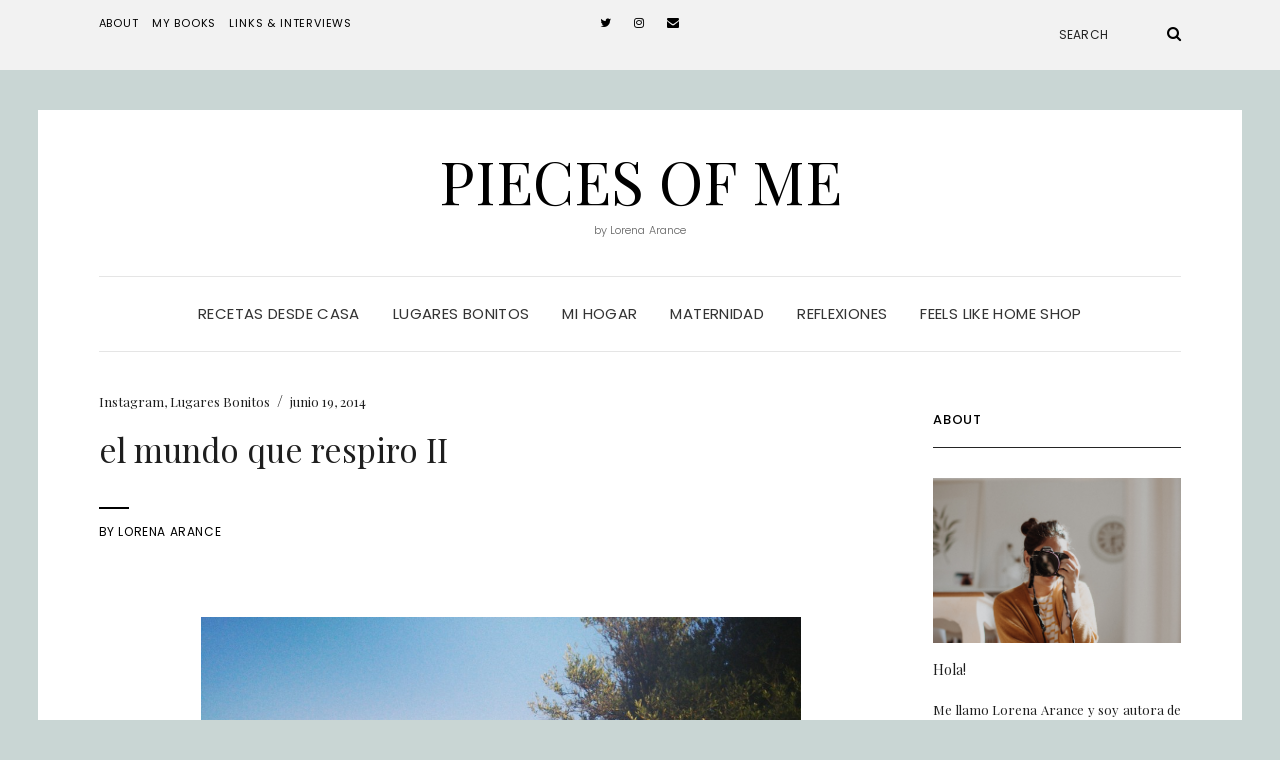

--- FILE ---
content_type: text/html; charset=UTF-8
request_url: https://www.lorenaarance.es/el-mundo-que-respiro-ii/
body_size: 12157
content:
<!DOCTYPE html>
<html lang="es">
<head>
	<meta charset="UTF-8" />
	<meta http-equiv="X-UA-Compatible" content="IE=edge" />
	<meta name="viewport" content="width=device-width, initial-scale=1" />
		<link rel="pingback" href="https://www.lorenaarance.es/xmlrpc.php">
		<meta name='robots' content='index, follow, max-image-preview:large, max-snippet:-1, max-video-preview:-1' />

	<!-- This site is optimized with the Yoast SEO plugin v20.10 - https://yoast.com/wordpress/plugins/seo/ -->
	<title>el mundo que respiro II - pieces of me</title>
	<link rel="canonical" href="http://www.lorenaarance.es/el-mundo-que-respiro-ii/" />
	<meta property="og:locale" content="es_ES" />
	<meta property="og:type" content="article" />
	<meta property="og:title" content="el mundo que respiro II - pieces of me" />
	<meta property="og:description" content="Si te ha gustado, comparte ! FacebookPinterestTwitterGoogleEmail" />
	<meta property="og:url" content="http://www.lorenaarance.es/el-mundo-que-respiro-ii/" />
	<meta property="og:site_name" content="pieces of me" />
	<meta property="article:published_time" content="2014-06-19T07:48:32+00:00" />
	<meta property="article:modified_time" content="2015-06-10T22:06:55+00:00" />
	<meta property="og:image" content="http://www.lorenaarance.es/wp-content/uploads/2014/06/IMG_20140618_222844.jpg" />
	<meta property="og:image:width" content="1714" />
	<meta property="og:image:height" content="1714" />
	<meta property="og:image:type" content="image/jpeg" />
	<meta name="author" content="Lorena Arance" />
	<meta name="twitter:card" content="summary_large_image" />
	<meta name="twitter:label1" content="Escrito por" />
	<meta name="twitter:data1" content="Lorena Arance" />
	<script type="application/ld+json" class="yoast-schema-graph">{"@context":"https://schema.org","@graph":[{"@type":"WebPage","@id":"http://www.lorenaarance.es/el-mundo-que-respiro-ii/","url":"http://www.lorenaarance.es/el-mundo-que-respiro-ii/","name":"el mundo que respiro II - pieces of me","isPartOf":{"@id":"http://www.lorenaarance.es/#website"},"primaryImageOfPage":{"@id":"http://www.lorenaarance.es/el-mundo-que-respiro-ii/#primaryimage"},"image":{"@id":"http://www.lorenaarance.es/el-mundo-que-respiro-ii/#primaryimage"},"thumbnailUrl":"https://www.lorenaarance.es/wp-content/uploads/2014/06/IMG_20140618_222844.jpg","datePublished":"2014-06-19T07:48:32+00:00","dateModified":"2015-06-10T22:06:55+00:00","author":{"@id":"http://www.lorenaarance.es/#/schema/person/3d1349252e96fb2f808f4fa519d980a8"},"breadcrumb":{"@id":"http://www.lorenaarance.es/el-mundo-que-respiro-ii/#breadcrumb"},"inLanguage":"es","potentialAction":[{"@type":"ReadAction","target":["http://www.lorenaarance.es/el-mundo-que-respiro-ii/"]}]},{"@type":"ImageObject","inLanguage":"es","@id":"http://www.lorenaarance.es/el-mundo-que-respiro-ii/#primaryimage","url":"https://www.lorenaarance.es/wp-content/uploads/2014/06/IMG_20140618_222844.jpg","contentUrl":"https://www.lorenaarance.es/wp-content/uploads/2014/06/IMG_20140618_222844.jpg","width":1714,"height":1714},{"@type":"BreadcrumbList","@id":"http://www.lorenaarance.es/el-mundo-que-respiro-ii/#breadcrumb","itemListElement":[{"@type":"ListItem","position":1,"name":"Home","item":"http://www.lorenaarance.es/"},{"@type":"ListItem","position":2,"name":"el mundo que respiro II"}]},{"@type":"WebSite","@id":"http://www.lorenaarance.es/#website","url":"http://www.lorenaarance.es/","name":"pieces of me","description":"by Lorena Arance","potentialAction":[{"@type":"SearchAction","target":{"@type":"EntryPoint","urlTemplate":"http://www.lorenaarance.es/?s={search_term_string}"},"query-input":"required name=search_term_string"}],"inLanguage":"es"},{"@type":"Person","@id":"http://www.lorenaarance.es/#/schema/person/3d1349252e96fb2f808f4fa519d980a8","name":"Lorena Arance","image":{"@type":"ImageObject","inLanguage":"es","@id":"http://www.lorenaarance.es/#/schema/person/image/","url":"https://secure.gravatar.com/avatar/e392b473923baeb979a4defe397a90dd?s=96&d=mm&r=g","contentUrl":"https://secure.gravatar.com/avatar/e392b473923baeb979a4defe397a90dd?s=96&d=mm&r=g","caption":"Lorena Arance"},"description":"Fotógrafa","sameAs":["http://www.lorenaarance.es"],"url":"https://www.lorenaarance.es/author/admin/"}]}</script>
	<!-- / Yoast SEO plugin. -->


<link rel='dns-prefetch' href='//platform-api.sharethis.com' />
<link rel='dns-prefetch' href='//fonts.googleapis.com' />
<link href='https://fonts.gstatic.com' crossorigin rel='preconnect' />
<link rel="alternate" type="application/rss+xml" title="pieces of me &raquo; Feed" href="https://www.lorenaarance.es/feed/" />
<link rel="alternate" type="application/rss+xml" title="pieces of me &raquo; Feed de los comentarios" href="https://www.lorenaarance.es/comments/feed/" />
<link rel="alternate" type="application/rss+xml" title="pieces of me &raquo; Comentario el mundo que respiro II del feed" href="https://www.lorenaarance.es/el-mundo-que-respiro-ii/feed/" />
<script type="text/javascript">
window._wpemojiSettings = {"baseUrl":"https:\/\/s.w.org\/images\/core\/emoji\/14.0.0\/72x72\/","ext":".png","svgUrl":"https:\/\/s.w.org\/images\/core\/emoji\/14.0.0\/svg\/","svgExt":".svg","source":{"concatemoji":"https:\/\/www.lorenaarance.es\/wp-includes\/js\/wp-emoji-release.min.js?ver=6.2.8"}};
/*! This file is auto-generated */
!function(e,a,t){var n,r,o,i=a.createElement("canvas"),p=i.getContext&&i.getContext("2d");function s(e,t){p.clearRect(0,0,i.width,i.height),p.fillText(e,0,0);e=i.toDataURL();return p.clearRect(0,0,i.width,i.height),p.fillText(t,0,0),e===i.toDataURL()}function c(e){var t=a.createElement("script");t.src=e,t.defer=t.type="text/javascript",a.getElementsByTagName("head")[0].appendChild(t)}for(o=Array("flag","emoji"),t.supports={everything:!0,everythingExceptFlag:!0},r=0;r<o.length;r++)t.supports[o[r]]=function(e){if(p&&p.fillText)switch(p.textBaseline="top",p.font="600 32px Arial",e){case"flag":return s("\ud83c\udff3\ufe0f\u200d\u26a7\ufe0f","\ud83c\udff3\ufe0f\u200b\u26a7\ufe0f")?!1:!s("\ud83c\uddfa\ud83c\uddf3","\ud83c\uddfa\u200b\ud83c\uddf3")&&!s("\ud83c\udff4\udb40\udc67\udb40\udc62\udb40\udc65\udb40\udc6e\udb40\udc67\udb40\udc7f","\ud83c\udff4\u200b\udb40\udc67\u200b\udb40\udc62\u200b\udb40\udc65\u200b\udb40\udc6e\u200b\udb40\udc67\u200b\udb40\udc7f");case"emoji":return!s("\ud83e\udef1\ud83c\udffb\u200d\ud83e\udef2\ud83c\udfff","\ud83e\udef1\ud83c\udffb\u200b\ud83e\udef2\ud83c\udfff")}return!1}(o[r]),t.supports.everything=t.supports.everything&&t.supports[o[r]],"flag"!==o[r]&&(t.supports.everythingExceptFlag=t.supports.everythingExceptFlag&&t.supports[o[r]]);t.supports.everythingExceptFlag=t.supports.everythingExceptFlag&&!t.supports.flag,t.DOMReady=!1,t.readyCallback=function(){t.DOMReady=!0},t.supports.everything||(n=function(){t.readyCallback()},a.addEventListener?(a.addEventListener("DOMContentLoaded",n,!1),e.addEventListener("load",n,!1)):(e.attachEvent("onload",n),a.attachEvent("onreadystatechange",function(){"complete"===a.readyState&&t.readyCallback()})),(e=t.source||{}).concatemoji?c(e.concatemoji):e.wpemoji&&e.twemoji&&(c(e.twemoji),c(e.wpemoji)))}(window,document,window._wpemojiSettings);
</script>
<style type="text/css">
img.wp-smiley,
img.emoji {
	display: inline !important;
	border: none !important;
	box-shadow: none !important;
	height: 1em !important;
	width: 1em !important;
	margin: 0 0.07em !important;
	vertical-align: -0.1em !important;
	background: none !important;
	padding: 0 !important;
}
</style>
	<link rel='stylesheet' id='wp-block-library-css' href='https://www.lorenaarance.es/wp-includes/css/dist/block-library/style.min.css?ver=6.2.8' type='text/css' media='all' />
<link rel='stylesheet' id='classic-theme-styles-css' href='https://www.lorenaarance.es/wp-includes/css/classic-themes.min.css?ver=6.2.8' type='text/css' media='all' />
<style id='global-styles-inline-css' type='text/css'>
body{--wp--preset--color--black: #000000;--wp--preset--color--cyan-bluish-gray: #abb8c3;--wp--preset--color--white: #ffffff;--wp--preset--color--pale-pink: #f78da7;--wp--preset--color--vivid-red: #cf2e2e;--wp--preset--color--luminous-vivid-orange: #ff6900;--wp--preset--color--luminous-vivid-amber: #fcb900;--wp--preset--color--light-green-cyan: #7bdcb5;--wp--preset--color--vivid-green-cyan: #00d084;--wp--preset--color--pale-cyan-blue: #8ed1fc;--wp--preset--color--vivid-cyan-blue: #0693e3;--wp--preset--color--vivid-purple: #9b51e0;--wp--preset--gradient--vivid-cyan-blue-to-vivid-purple: linear-gradient(135deg,rgba(6,147,227,1) 0%,rgb(155,81,224) 100%);--wp--preset--gradient--light-green-cyan-to-vivid-green-cyan: linear-gradient(135deg,rgb(122,220,180) 0%,rgb(0,208,130) 100%);--wp--preset--gradient--luminous-vivid-amber-to-luminous-vivid-orange: linear-gradient(135deg,rgba(252,185,0,1) 0%,rgba(255,105,0,1) 100%);--wp--preset--gradient--luminous-vivid-orange-to-vivid-red: linear-gradient(135deg,rgba(255,105,0,1) 0%,rgb(207,46,46) 100%);--wp--preset--gradient--very-light-gray-to-cyan-bluish-gray: linear-gradient(135deg,rgb(238,238,238) 0%,rgb(169,184,195) 100%);--wp--preset--gradient--cool-to-warm-spectrum: linear-gradient(135deg,rgb(74,234,220) 0%,rgb(151,120,209) 20%,rgb(207,42,186) 40%,rgb(238,44,130) 60%,rgb(251,105,98) 80%,rgb(254,248,76) 100%);--wp--preset--gradient--blush-light-purple: linear-gradient(135deg,rgb(255,206,236) 0%,rgb(152,150,240) 100%);--wp--preset--gradient--blush-bordeaux: linear-gradient(135deg,rgb(254,205,165) 0%,rgb(254,45,45) 50%,rgb(107,0,62) 100%);--wp--preset--gradient--luminous-dusk: linear-gradient(135deg,rgb(255,203,112) 0%,rgb(199,81,192) 50%,rgb(65,88,208) 100%);--wp--preset--gradient--pale-ocean: linear-gradient(135deg,rgb(255,245,203) 0%,rgb(182,227,212) 50%,rgb(51,167,181) 100%);--wp--preset--gradient--electric-grass: linear-gradient(135deg,rgb(202,248,128) 0%,rgb(113,206,126) 100%);--wp--preset--gradient--midnight: linear-gradient(135deg,rgb(2,3,129) 0%,rgb(40,116,252) 100%);--wp--preset--duotone--dark-grayscale: url('#wp-duotone-dark-grayscale');--wp--preset--duotone--grayscale: url('#wp-duotone-grayscale');--wp--preset--duotone--purple-yellow: url('#wp-duotone-purple-yellow');--wp--preset--duotone--blue-red: url('#wp-duotone-blue-red');--wp--preset--duotone--midnight: url('#wp-duotone-midnight');--wp--preset--duotone--magenta-yellow: url('#wp-duotone-magenta-yellow');--wp--preset--duotone--purple-green: url('#wp-duotone-purple-green');--wp--preset--duotone--blue-orange: url('#wp-duotone-blue-orange');--wp--preset--font-size--small: 13px;--wp--preset--font-size--medium: 20px;--wp--preset--font-size--large: 36px;--wp--preset--font-size--x-large: 42px;--wp--preset--spacing--20: 0.44rem;--wp--preset--spacing--30: 0.67rem;--wp--preset--spacing--40: 1rem;--wp--preset--spacing--50: 1.5rem;--wp--preset--spacing--60: 2.25rem;--wp--preset--spacing--70: 3.38rem;--wp--preset--spacing--80: 5.06rem;--wp--preset--shadow--natural: 6px 6px 9px rgba(0, 0, 0, 0.2);--wp--preset--shadow--deep: 12px 12px 50px rgba(0, 0, 0, 0.4);--wp--preset--shadow--sharp: 6px 6px 0px rgba(0, 0, 0, 0.2);--wp--preset--shadow--outlined: 6px 6px 0px -3px rgba(255, 255, 255, 1), 6px 6px rgba(0, 0, 0, 1);--wp--preset--shadow--crisp: 6px 6px 0px rgba(0, 0, 0, 1);}:where(.is-layout-flex){gap: 0.5em;}body .is-layout-flow > .alignleft{float: left;margin-inline-start: 0;margin-inline-end: 2em;}body .is-layout-flow > .alignright{float: right;margin-inline-start: 2em;margin-inline-end: 0;}body .is-layout-flow > .aligncenter{margin-left: auto !important;margin-right: auto !important;}body .is-layout-constrained > .alignleft{float: left;margin-inline-start: 0;margin-inline-end: 2em;}body .is-layout-constrained > .alignright{float: right;margin-inline-start: 2em;margin-inline-end: 0;}body .is-layout-constrained > .aligncenter{margin-left: auto !important;margin-right: auto !important;}body .is-layout-constrained > :where(:not(.alignleft):not(.alignright):not(.alignfull)){max-width: var(--wp--style--global--content-size);margin-left: auto !important;margin-right: auto !important;}body .is-layout-constrained > .alignwide{max-width: var(--wp--style--global--wide-size);}body .is-layout-flex{display: flex;}body .is-layout-flex{flex-wrap: wrap;align-items: center;}body .is-layout-flex > *{margin: 0;}:where(.wp-block-columns.is-layout-flex){gap: 2em;}.has-black-color{color: var(--wp--preset--color--black) !important;}.has-cyan-bluish-gray-color{color: var(--wp--preset--color--cyan-bluish-gray) !important;}.has-white-color{color: var(--wp--preset--color--white) !important;}.has-pale-pink-color{color: var(--wp--preset--color--pale-pink) !important;}.has-vivid-red-color{color: var(--wp--preset--color--vivid-red) !important;}.has-luminous-vivid-orange-color{color: var(--wp--preset--color--luminous-vivid-orange) !important;}.has-luminous-vivid-amber-color{color: var(--wp--preset--color--luminous-vivid-amber) !important;}.has-light-green-cyan-color{color: var(--wp--preset--color--light-green-cyan) !important;}.has-vivid-green-cyan-color{color: var(--wp--preset--color--vivid-green-cyan) !important;}.has-pale-cyan-blue-color{color: var(--wp--preset--color--pale-cyan-blue) !important;}.has-vivid-cyan-blue-color{color: var(--wp--preset--color--vivid-cyan-blue) !important;}.has-vivid-purple-color{color: var(--wp--preset--color--vivid-purple) !important;}.has-black-background-color{background-color: var(--wp--preset--color--black) !important;}.has-cyan-bluish-gray-background-color{background-color: var(--wp--preset--color--cyan-bluish-gray) !important;}.has-white-background-color{background-color: var(--wp--preset--color--white) !important;}.has-pale-pink-background-color{background-color: var(--wp--preset--color--pale-pink) !important;}.has-vivid-red-background-color{background-color: var(--wp--preset--color--vivid-red) !important;}.has-luminous-vivid-orange-background-color{background-color: var(--wp--preset--color--luminous-vivid-orange) !important;}.has-luminous-vivid-amber-background-color{background-color: var(--wp--preset--color--luminous-vivid-amber) !important;}.has-light-green-cyan-background-color{background-color: var(--wp--preset--color--light-green-cyan) !important;}.has-vivid-green-cyan-background-color{background-color: var(--wp--preset--color--vivid-green-cyan) !important;}.has-pale-cyan-blue-background-color{background-color: var(--wp--preset--color--pale-cyan-blue) !important;}.has-vivid-cyan-blue-background-color{background-color: var(--wp--preset--color--vivid-cyan-blue) !important;}.has-vivid-purple-background-color{background-color: var(--wp--preset--color--vivid-purple) !important;}.has-black-border-color{border-color: var(--wp--preset--color--black) !important;}.has-cyan-bluish-gray-border-color{border-color: var(--wp--preset--color--cyan-bluish-gray) !important;}.has-white-border-color{border-color: var(--wp--preset--color--white) !important;}.has-pale-pink-border-color{border-color: var(--wp--preset--color--pale-pink) !important;}.has-vivid-red-border-color{border-color: var(--wp--preset--color--vivid-red) !important;}.has-luminous-vivid-orange-border-color{border-color: var(--wp--preset--color--luminous-vivid-orange) !important;}.has-luminous-vivid-amber-border-color{border-color: var(--wp--preset--color--luminous-vivid-amber) !important;}.has-light-green-cyan-border-color{border-color: var(--wp--preset--color--light-green-cyan) !important;}.has-vivid-green-cyan-border-color{border-color: var(--wp--preset--color--vivid-green-cyan) !important;}.has-pale-cyan-blue-border-color{border-color: var(--wp--preset--color--pale-cyan-blue) !important;}.has-vivid-cyan-blue-border-color{border-color: var(--wp--preset--color--vivid-cyan-blue) !important;}.has-vivid-purple-border-color{border-color: var(--wp--preset--color--vivid-purple) !important;}.has-vivid-cyan-blue-to-vivid-purple-gradient-background{background: var(--wp--preset--gradient--vivid-cyan-blue-to-vivid-purple) !important;}.has-light-green-cyan-to-vivid-green-cyan-gradient-background{background: var(--wp--preset--gradient--light-green-cyan-to-vivid-green-cyan) !important;}.has-luminous-vivid-amber-to-luminous-vivid-orange-gradient-background{background: var(--wp--preset--gradient--luminous-vivid-amber-to-luminous-vivid-orange) !important;}.has-luminous-vivid-orange-to-vivid-red-gradient-background{background: var(--wp--preset--gradient--luminous-vivid-orange-to-vivid-red) !important;}.has-very-light-gray-to-cyan-bluish-gray-gradient-background{background: var(--wp--preset--gradient--very-light-gray-to-cyan-bluish-gray) !important;}.has-cool-to-warm-spectrum-gradient-background{background: var(--wp--preset--gradient--cool-to-warm-spectrum) !important;}.has-blush-light-purple-gradient-background{background: var(--wp--preset--gradient--blush-light-purple) !important;}.has-blush-bordeaux-gradient-background{background: var(--wp--preset--gradient--blush-bordeaux) !important;}.has-luminous-dusk-gradient-background{background: var(--wp--preset--gradient--luminous-dusk) !important;}.has-pale-ocean-gradient-background{background: var(--wp--preset--gradient--pale-ocean) !important;}.has-electric-grass-gradient-background{background: var(--wp--preset--gradient--electric-grass) !important;}.has-midnight-gradient-background{background: var(--wp--preset--gradient--midnight) !important;}.has-small-font-size{font-size: var(--wp--preset--font-size--small) !important;}.has-medium-font-size{font-size: var(--wp--preset--font-size--medium) !important;}.has-large-font-size{font-size: var(--wp--preset--font-size--large) !important;}.has-x-large-font-size{font-size: var(--wp--preset--font-size--x-large) !important;}
.wp-block-navigation a:where(:not(.wp-element-button)){color: inherit;}
:where(.wp-block-columns.is-layout-flex){gap: 2em;}
.wp-block-pullquote{font-size: 1.5em;line-height: 1.6;}
</style>
<link rel='stylesheet' id='googlefonts-css' href='https://fonts.googleapis.com/css?family=Alegreya+SC:400&subset=latin' type='text/css' media='all' />
<link rel='stylesheet' id='elara-fonts-css' href='https://fonts.googleapis.com/css?family=Poppins%3A300%2C400%2C500%2C600%7CPlayfair+Display%3A400%2C400i%2C700%2C700i%2C900&#038;subset=latin%2Clatin-ext' type='text/css' media='all' />
<link rel='stylesheet' id='bootstrap-css' href='https://www.lorenaarance.es/wp-content/themes/elara/assets/css/bootstrap.min.css?ver=6.2.8' type='text/css' media='all' />
<link rel='stylesheet' id='smartmenus-bootstrap-css' href='https://www.lorenaarance.es/wp-content/themes/elara/assets/css/jquery.smartmenus.bootstrap.css?ver=6.2.8' type='text/css' media='all' />
<link rel='stylesheet' id='fontawesome-css' href='https://www.lorenaarance.es/wp-content/themes/elara/assets/css/fontawesome.min.css?ver=6.2.8' type='text/css' media='all' />
<link rel='stylesheet' id='font-awesome-css' href='https://www.lorenaarance.es/wp-content/themes/elara/assets/css/all.min.css?ver=6.2.8' type='text/css' media='all' />
<link rel='stylesheet' id='slick-css' href='https://www.lorenaarance.es/wp-content/themes/elara/assets/css/slick.min.css?ver=6.2.8' type='text/css' media='all' />
<link rel='stylesheet' id='slick-theme-css' href='https://www.lorenaarance.es/wp-content/themes/elara/assets/css/slick-theme.min.css?ver=6.2.8' type='text/css' media='all' />
<link rel='stylesheet' id='elara-style-css' href='https://www.lorenaarance.es/wp-content/themes/elara/style.css?ver=6.2.8' type='text/css' media='all' />
<link rel='stylesheet' id='simple-share-buttons-adder-ssba-css' href='https://www.lorenaarance.es/wp-content/plugins/simple-share-buttons-adder/css/ssba.css?ver=1688231786' type='text/css' media='all' />
<style id='simple-share-buttons-adder-ssba-inline-css' type='text/css'>
	.ssba {
									
									
									
									
								}
								.ssba img
								{
									width: 25px !important;
									padding: 6px;
									border:  0;
									box-shadow: none !important;
									display: inline !important;
									vertical-align: middle;
									box-sizing: unset;
								}

								.ssba-classic-2 .ssbp-text {
									display: none!important;
								}

								.ssba .fb-save
								{
								padding: 6px;
								line-height: 20px; }
								.ssba, .ssba a
								{
									text-decoration:none;
									background: none;
									font-family: Indie Flower;
									font-size: 16px;
									
									
								}
								

			   #ssba-bar-2 .ssbp-bar-list {
					max-width: 48px !important;;
			   }
			   #ssba-bar-2 .ssbp-bar-list li a {height: 48px !important; width: 48px !important; 
				}
				#ssba-bar-2 .ssbp-bar-list li a:hover {
				}

				#ssba-bar-2 .ssbp-bar-list li a svg,
				 #ssba-bar-2 .ssbp-bar-list li a svg path, .ssbp-bar-list li a.ssbp-surfingbird span:not(.color-icon) svg polygon {line-height: 48px !important;; font-size: 18px;}
				#ssba-bar-2 .ssbp-bar-list li a:hover svg,
				 #ssba-bar-2 .ssbp-bar-list li a:hover svg path, .ssbp-bar-list li a.ssbp-surfingbird span:not(.color-icon) svg polygon {}
				#ssba-bar-2 .ssbp-bar-list li {
				margin: 0px 0!important;
				}@media only screen and ( max-width: 750px ) {
				#ssba-bar-2 {
				display: block;
				}
			}
</style>
<script type='text/javascript' src='//platform-api.sharethis.com/js/sharethis.js?ver=8.4.6#property=64a0972aab7cdf00199e8b3d&#038;product=gdpr-compliance-tool-v2&#038;source=simple-share-buttons-adder-wordpress' id='simple-share-buttons-adder-mu-js'></script>
<script type='text/javascript' src='https://www.lorenaarance.es/wp-includes/js/jquery/jquery.min.js?ver=3.6.4' id='jquery-core-js'></script>
<script type='text/javascript' src='https://www.lorenaarance.es/wp-includes/js/jquery/jquery-migrate.min.js?ver=3.4.0' id='jquery-migrate-js'></script>
<link rel="https://api.w.org/" href="https://www.lorenaarance.es/wp-json/" /><link rel="alternate" type="application/json" href="https://www.lorenaarance.es/wp-json/wp/v2/posts/7192" /><link rel="EditURI" type="application/rsd+xml" title="RSD" href="https://www.lorenaarance.es/xmlrpc.php?rsd" />
<link rel="wlwmanifest" type="application/wlwmanifest+xml" href="https://www.lorenaarance.es/wp-includes/wlwmanifest.xml" />
<meta name="generator" content="WordPress 6.2.8" />
<link rel='shortlink' href='https://www.lorenaarance.es/?p=7192' />
<link rel="alternate" type="application/json+oembed" href="https://www.lorenaarance.es/wp-json/oembed/1.0/embed?url=https%3A%2F%2Fwww.lorenaarance.es%2Fel-mundo-que-respiro-ii%2F" />
<link rel="alternate" type="text/xml+oembed" href="https://www.lorenaarance.es/wp-json/oembed/1.0/embed?url=https%3A%2F%2Fwww.lorenaarance.es%2Fel-mundo-que-respiro-ii%2F&#038;format=xml" />
<style type="text/css">.recentcomments a{display:inline !important;padding:0 !important;margin:0 !important;}</style><style type="text/css" id="custom-background-css">
body.custom-background { background-color: #c9d6d4; }
</style>
	<style id="kirki-inline-styles"></style></head>

<body class="post-template-default single single-post postid-7192 single-format-standard custom-background elara-background-color-custom">
<svg xmlns="http://www.w3.org/2000/svg" viewBox="0 0 0 0" width="0" height="0" focusable="false" role="none" style="visibility: hidden; position: absolute; left: -9999px; overflow: hidden;" ><defs><filter id="wp-duotone-dark-grayscale"><feColorMatrix color-interpolation-filters="sRGB" type="matrix" values=" .299 .587 .114 0 0 .299 .587 .114 0 0 .299 .587 .114 0 0 .299 .587 .114 0 0 " /><feComponentTransfer color-interpolation-filters="sRGB" ><feFuncR type="table" tableValues="0 0.49803921568627" /><feFuncG type="table" tableValues="0 0.49803921568627" /><feFuncB type="table" tableValues="0 0.49803921568627" /><feFuncA type="table" tableValues="1 1" /></feComponentTransfer><feComposite in2="SourceGraphic" operator="in" /></filter></defs></svg><svg xmlns="http://www.w3.org/2000/svg" viewBox="0 0 0 0" width="0" height="0" focusable="false" role="none" style="visibility: hidden; position: absolute; left: -9999px; overflow: hidden;" ><defs><filter id="wp-duotone-grayscale"><feColorMatrix color-interpolation-filters="sRGB" type="matrix" values=" .299 .587 .114 0 0 .299 .587 .114 0 0 .299 .587 .114 0 0 .299 .587 .114 0 0 " /><feComponentTransfer color-interpolation-filters="sRGB" ><feFuncR type="table" tableValues="0 1" /><feFuncG type="table" tableValues="0 1" /><feFuncB type="table" tableValues="0 1" /><feFuncA type="table" tableValues="1 1" /></feComponentTransfer><feComposite in2="SourceGraphic" operator="in" /></filter></defs></svg><svg xmlns="http://www.w3.org/2000/svg" viewBox="0 0 0 0" width="0" height="0" focusable="false" role="none" style="visibility: hidden; position: absolute; left: -9999px; overflow: hidden;" ><defs><filter id="wp-duotone-purple-yellow"><feColorMatrix color-interpolation-filters="sRGB" type="matrix" values=" .299 .587 .114 0 0 .299 .587 .114 0 0 .299 .587 .114 0 0 .299 .587 .114 0 0 " /><feComponentTransfer color-interpolation-filters="sRGB" ><feFuncR type="table" tableValues="0.54901960784314 0.98823529411765" /><feFuncG type="table" tableValues="0 1" /><feFuncB type="table" tableValues="0.71764705882353 0.25490196078431" /><feFuncA type="table" tableValues="1 1" /></feComponentTransfer><feComposite in2="SourceGraphic" operator="in" /></filter></defs></svg><svg xmlns="http://www.w3.org/2000/svg" viewBox="0 0 0 0" width="0" height="0" focusable="false" role="none" style="visibility: hidden; position: absolute; left: -9999px; overflow: hidden;" ><defs><filter id="wp-duotone-blue-red"><feColorMatrix color-interpolation-filters="sRGB" type="matrix" values=" .299 .587 .114 0 0 .299 .587 .114 0 0 .299 .587 .114 0 0 .299 .587 .114 0 0 " /><feComponentTransfer color-interpolation-filters="sRGB" ><feFuncR type="table" tableValues="0 1" /><feFuncG type="table" tableValues="0 0.27843137254902" /><feFuncB type="table" tableValues="0.5921568627451 0.27843137254902" /><feFuncA type="table" tableValues="1 1" /></feComponentTransfer><feComposite in2="SourceGraphic" operator="in" /></filter></defs></svg><svg xmlns="http://www.w3.org/2000/svg" viewBox="0 0 0 0" width="0" height="0" focusable="false" role="none" style="visibility: hidden; position: absolute; left: -9999px; overflow: hidden;" ><defs><filter id="wp-duotone-midnight"><feColorMatrix color-interpolation-filters="sRGB" type="matrix" values=" .299 .587 .114 0 0 .299 .587 .114 0 0 .299 .587 .114 0 0 .299 .587 .114 0 0 " /><feComponentTransfer color-interpolation-filters="sRGB" ><feFuncR type="table" tableValues="0 0" /><feFuncG type="table" tableValues="0 0.64705882352941" /><feFuncB type="table" tableValues="0 1" /><feFuncA type="table" tableValues="1 1" /></feComponentTransfer><feComposite in2="SourceGraphic" operator="in" /></filter></defs></svg><svg xmlns="http://www.w3.org/2000/svg" viewBox="0 0 0 0" width="0" height="0" focusable="false" role="none" style="visibility: hidden; position: absolute; left: -9999px; overflow: hidden;" ><defs><filter id="wp-duotone-magenta-yellow"><feColorMatrix color-interpolation-filters="sRGB" type="matrix" values=" .299 .587 .114 0 0 .299 .587 .114 0 0 .299 .587 .114 0 0 .299 .587 .114 0 0 " /><feComponentTransfer color-interpolation-filters="sRGB" ><feFuncR type="table" tableValues="0.78039215686275 1" /><feFuncG type="table" tableValues="0 0.94901960784314" /><feFuncB type="table" tableValues="0.35294117647059 0.47058823529412" /><feFuncA type="table" tableValues="1 1" /></feComponentTransfer><feComposite in2="SourceGraphic" operator="in" /></filter></defs></svg><svg xmlns="http://www.w3.org/2000/svg" viewBox="0 0 0 0" width="0" height="0" focusable="false" role="none" style="visibility: hidden; position: absolute; left: -9999px; overflow: hidden;" ><defs><filter id="wp-duotone-purple-green"><feColorMatrix color-interpolation-filters="sRGB" type="matrix" values=" .299 .587 .114 0 0 .299 .587 .114 0 0 .299 .587 .114 0 0 .299 .587 .114 0 0 " /><feComponentTransfer color-interpolation-filters="sRGB" ><feFuncR type="table" tableValues="0.65098039215686 0.40392156862745" /><feFuncG type="table" tableValues="0 1" /><feFuncB type="table" tableValues="0.44705882352941 0.4" /><feFuncA type="table" tableValues="1 1" /></feComponentTransfer><feComposite in2="SourceGraphic" operator="in" /></filter></defs></svg><svg xmlns="http://www.w3.org/2000/svg" viewBox="0 0 0 0" width="0" height="0" focusable="false" role="none" style="visibility: hidden; position: absolute; left: -9999px; overflow: hidden;" ><defs><filter id="wp-duotone-blue-orange"><feColorMatrix color-interpolation-filters="sRGB" type="matrix" values=" .299 .587 .114 0 0 .299 .587 .114 0 0 .299 .587 .114 0 0 .299 .587 .114 0 0 " /><feComponentTransfer color-interpolation-filters="sRGB" ><feFuncR type="table" tableValues="0.098039215686275 1" /><feFuncG type="table" tableValues="0 0.66274509803922" /><feFuncB type="table" tableValues="0.84705882352941 0.41960784313725" /><feFuncA type="table" tableValues="1 1" /></feComponentTransfer><feComposite in2="SourceGraphic" operator="in" /></filter></defs></svg>	<div class="header" role="banner">

		<div class="widget-area widget-area-header">
	<div class="container-wrap">
		<div class="wrapper">
			<div class="row">
				<div class="sidebar-top sidebar-top-left col-md-4 col-xs-12">
											<div id="nav_menu-4" class="header-widget widget widget_nav_menu"><div class="menu-top-left-container"><ul id="menu-top-left" class="menu"><li id="menu-item-12631" class="menu-item menu-item-type-post_type menu-item-object-page menu-item-12631"><a href="https://www.lorenaarance.es/about/">About</a></li>
<li id="menu-item-12645" class="menu-item menu-item-type-post_type menu-item-object-page menu-item-12645"><a href="https://www.lorenaarance.es/my-books/">My Books</a></li>
<li id="menu-item-12636" class="menu-item menu-item-type-post_type menu-item-object-page menu-item-12636"><a href="https://www.lorenaarance.es/links-interviews/">Links &#038; Interviews</a></li>
</ul></div></div>									</div>
				<div class="sidebar-top sidebar-top-center col-md-4 col-xs-12">
											<div id="nav_menu-3" class="header-widget widget widget_nav_menu"><div class="menu-social-container"><ul id="menu-social" class="menu"><li id="menu-item-12616" class="menu-item menu-item-type-custom menu-item-object-custom menu-item-12616"><a href="https://twitter.com/LorenaArance">Twitter</a></li>
<li id="menu-item-12618" class="menu-item menu-item-type-custom menu-item-object-custom menu-item-12618"><a href="https://www.instagram.com/lorenaarance">Instagram</a></li>
<li id="menu-item-12619" class="menu-item menu-item-type-custom menu-item-object-custom menu-item-12619"><a href="mailto:lorenaarance@gmail.com">Email</a></li>
</ul></div></div>									</div>
				<div class="sidebar-top sidebar-top-right col-md-4 col-xs-12">
											<div class="header-widget widget widget_search example-header-sidebar"><form role="search" method="get" class="search-form" action="https://www.lorenaarance.es/">
	<input type="search" class="search-field" value="" name="s" placeholder="Search" />
	<button type="submit" class="search-submit">
		<i class="fa fa-search"></i>		<span>Search</span>
	</button>
</form></div>									</div>
			</div><!-- row -->
		</div><!-- wrapper -->
	</div><!-- container-wrap -->
</div><!-- widget-area widget-area-header -->
<div class="header-toggle"><i class="fa fa-angle-down"></i></div>
<div class="default-background-color">
	<div class="logo">
					<div class="header-logo-text">
				<a href="https://www.lorenaarance.es/">pieces of me</a>
			</div>
					<div class="tagline">
				<p>by Lorena Arance</p>
			</div>
			</div><!-- .logo -->
</div><!-- default-background-color --><div class="default-background-color">
	<div class="wrapper wrapper-nav">
		<nav class="main-navbar navbar navbar-default" id="main-navbar">
			<div class="navbar-header">
				<button type="button" class="navbar-toggle collapsed" data-toggle="collapse" data-target=".wrapper-nav .navbar-collapse" aria-expanded="false">
					<span class="sr-only">Toggle Navigation</span>
					<span class="icon-bar"></span>
					<span class="icon-bar"></span>
					<span class="icon-bar"></span>
				</button>
			</div>
			<div id="main-menu" class="navbar-collapse collapse menu-container"><ul id="menu-places-that-i-love" class="nav navbar-nav menu"><li id="menu-item-12577" class="menu-item menu-item-type-taxonomy menu-item-object-category menu-item-12577"><a href="https://www.lorenaarance.es/category/recetas-desde-casa/">Recetas desde casa</a></li>
<li id="menu-item-12612" class="menu-item menu-item-type-taxonomy menu-item-object-category current-post-ancestor current-menu-parent current-post-parent menu-item-12612"><a href="https://www.lorenaarance.es/category/places/">Lugares bonitos</a></li>
<li id="menu-item-12613" class="menu-item menu-item-type-taxonomy menu-item-object-category menu-item-12613"><a href="https://www.lorenaarance.es/category/mi-hogar/">Mi hogar</a></li>
<li id="menu-item-8368" class="menu-item menu-item-type-taxonomy menu-item-object-category menu-item-8368"><a href="https://www.lorenaarance.es/category/maternidad/">Maternidad</a></li>
<li id="menu-item-12600" class="menu-item menu-item-type-taxonomy menu-item-object-category menu-item-12600"><a href="https://www.lorenaarance.es/category/reflexiones/">Reflexiones</a></li>
<li id="menu-item-14468" class="menu-item menu-item-type-custom menu-item-object-custom menu-item-14468"><a href="https://www.feelslikehome.es/tienda/">Feels Like Home Shop</a></li>
</ul></div>		</nav><!-- main-navbar -->
	</div><!-- wrapper -->
</div><!-- default-background-color -->	</div><!-- header -->
<div class="default-background-color">
	<main class="main" role="main">
		<div class="wrapper">
								<div class="row post-sidebar-on">
					<div class="col-md-9 col-xs-12 entry-singular-wrapper">
						<article id="post-7192" class="entry-singular post-7192 post type-post status-publish format-standard has-post-thumbnail hentry category-instagram category-places tag-es-capdella tag-instagram tag-my-village tag-nature">
							
									<footer class="entry-meta">
										<div>
														<span class="entry-category"><a href="https://www.lorenaarance.es/category/instagram/" rel="category tag">Instagram</a>, <a href="https://www.lorenaarance.es/category/places/" rel="category tag">Lugares Bonitos</a></span>											<span class="entry-separator">&nbsp;&#047;&nbsp;</span>											<span class="entry-date">junio 19, 2014</span>										</div>
									</footer>

									<header class="entry-header">
										<h1 class="entry-title">el mundo que respiro II</h1>										<span class="entry-author">by <a href="https://www.lorenaarance.es/author/admin/">Lorena Arance</a></span>									</header>

                                    
									<div class="entry-content clearfix">
										<p><a href="http://www.lorenaarance.es/blog/wp-content/uploads/2014/06/IMG_20140618_200327.jpg"><img decoding="async" class="aligncenter size-large wp-image-7193" src="http://www.lorenaarance.es/blog/wp-content/uploads/2014/06/IMG_20140618_200327-1024x1024.jpg" alt="IMG_20140618_200327" width="600" height="600" srcset="https://www.lorenaarance.es/wp-content/uploads/2014/06/IMG_20140618_200327-1024x1024.jpg 1024w, https://www.lorenaarance.es/wp-content/uploads/2014/06/IMG_20140618_200327-150x150.jpg 150w, https://www.lorenaarance.es/wp-content/uploads/2014/06/IMG_20140618_200327-300x300.jpg 300w, https://www.lorenaarance.es/wp-content/uploads/2014/06/IMG_20140618_200327-210x210.jpg 210w, https://www.lorenaarance.es/wp-content/uploads/2014/06/IMG_20140618_200327-60x60.jpg 60w, https://www.lorenaarance.es/wp-content/uploads/2014/06/IMG_20140618_200327.jpg 1944w" sizes="(max-width: 600px) 100vw, 600px" /></a> <a href="http://www.lorenaarance.es/blog/wp-content/uploads/2014/06/IMG_20140618_201146.jpg"><img decoding="async" loading="lazy" class="aligncenter size-large wp-image-7194" src="http://www.lorenaarance.es/blog/wp-content/uploads/2014/06/IMG_20140618_201146-1024x1024.jpg" alt="IMG_20140618_201146" width="600" height="600" srcset="https://www.lorenaarance.es/wp-content/uploads/2014/06/IMG_20140618_201146-1024x1024.jpg 1024w, https://www.lorenaarance.es/wp-content/uploads/2014/06/IMG_20140618_201146-150x150.jpg 150w, https://www.lorenaarance.es/wp-content/uploads/2014/06/IMG_20140618_201146-300x300.jpg 300w, https://www.lorenaarance.es/wp-content/uploads/2014/06/IMG_20140618_201146-210x210.jpg 210w, https://www.lorenaarance.es/wp-content/uploads/2014/06/IMG_20140618_201146-60x60.jpg 60w, https://www.lorenaarance.es/wp-content/uploads/2014/06/IMG_20140618_201146.jpg 1944w" sizes="(max-width: 600px) 100vw, 600px" /></a> <a href="http://www.lorenaarance.es/blog/wp-content/uploads/2014/06/IMG_20140618_201519.jpg"><img decoding="async" loading="lazy" class="aligncenter size-large wp-image-7195" src="http://www.lorenaarance.es/blog/wp-content/uploads/2014/06/IMG_20140618_201519-1024x1024.jpg" alt="IMG_20140618_201519" width="600" height="600" srcset="https://www.lorenaarance.es/wp-content/uploads/2014/06/IMG_20140618_201519-1024x1024.jpg 1024w, https://www.lorenaarance.es/wp-content/uploads/2014/06/IMG_20140618_201519-150x150.jpg 150w, https://www.lorenaarance.es/wp-content/uploads/2014/06/IMG_20140618_201519-300x300.jpg 300w, https://www.lorenaarance.es/wp-content/uploads/2014/06/IMG_20140618_201519-210x210.jpg 210w, https://www.lorenaarance.es/wp-content/uploads/2014/06/IMG_20140618_201519-60x60.jpg 60w, https://www.lorenaarance.es/wp-content/uploads/2014/06/IMG_20140618_201519.jpg 1944w" sizes="(max-width: 600px) 100vw, 600px" /></a> <a href="http://www.lorenaarance.es/blog/wp-content/uploads/2014/06/IMG_20140618_222331.jpg"><img decoding="async" loading="lazy" class="aligncenter size-large wp-image-7196" src="http://www.lorenaarance.es/blog/wp-content/uploads/2014/06/IMG_20140618_222331-1024x1024.jpg" alt="IMG_20140618_222331" width="600" height="600" srcset="https://www.lorenaarance.es/wp-content/uploads/2014/06/IMG_20140618_222331-1024x1024.jpg 1024w, https://www.lorenaarance.es/wp-content/uploads/2014/06/IMG_20140618_222331-150x150.jpg 150w, https://www.lorenaarance.es/wp-content/uploads/2014/06/IMG_20140618_222331-300x300.jpg 300w, https://www.lorenaarance.es/wp-content/uploads/2014/06/IMG_20140618_222331-210x210.jpg 210w, https://www.lorenaarance.es/wp-content/uploads/2014/06/IMG_20140618_222331-60x60.jpg 60w, https://www.lorenaarance.es/wp-content/uploads/2014/06/IMG_20140618_222331.jpg 1944w" sizes="(max-width: 600px) 100vw, 600px" /></a> <a href="http://www.lorenaarance.es/blog/wp-content/uploads/2014/06/IMG_20140618_222433.jpg"><img decoding="async" loading="lazy" class="aligncenter size-large wp-image-7197" src="http://www.lorenaarance.es/blog/wp-content/uploads/2014/06/IMG_20140618_222433-1024x1024.jpg" alt="IMG_20140618_222433" width="600" height="600" srcset="https://www.lorenaarance.es/wp-content/uploads/2014/06/IMG_20140618_222433-1024x1024.jpg 1024w, https://www.lorenaarance.es/wp-content/uploads/2014/06/IMG_20140618_222433-150x150.jpg 150w, https://www.lorenaarance.es/wp-content/uploads/2014/06/IMG_20140618_222433-300x300.jpg 300w, https://www.lorenaarance.es/wp-content/uploads/2014/06/IMG_20140618_222433-210x210.jpg 210w, https://www.lorenaarance.es/wp-content/uploads/2014/06/IMG_20140618_222433-60x60.jpg 60w, https://www.lorenaarance.es/wp-content/uploads/2014/06/IMG_20140618_222433.jpg 1944w" sizes="(max-width: 600px) 100vw, 600px" /></a> <a href="http://www.lorenaarance.es/blog/wp-content/uploads/2014/06/IMG_20140618_222608.jpg"><img decoding="async" loading="lazy" class="aligncenter size-large wp-image-7198" src="http://www.lorenaarance.es/blog/wp-content/uploads/2014/06/IMG_20140618_222608-1024x1024.jpg" alt="IMG_20140618_222608" width="600" height="600" srcset="https://www.lorenaarance.es/wp-content/uploads/2014/06/IMG_20140618_222608-1024x1024.jpg 1024w, https://www.lorenaarance.es/wp-content/uploads/2014/06/IMG_20140618_222608-150x150.jpg 150w, https://www.lorenaarance.es/wp-content/uploads/2014/06/IMG_20140618_222608-300x300.jpg 300w, https://www.lorenaarance.es/wp-content/uploads/2014/06/IMG_20140618_222608-210x210.jpg 210w, https://www.lorenaarance.es/wp-content/uploads/2014/06/IMG_20140618_222608-60x60.jpg 60w, https://www.lorenaarance.es/wp-content/uploads/2014/06/IMG_20140618_222608.jpg 1944w" sizes="(max-width: 600px) 100vw, 600px" /></a> <a href="http://www.lorenaarance.es/blog/wp-content/uploads/2014/06/IMG_20140618_222844.jpg"><img decoding="async" loading="lazy" class="aligncenter size-large wp-image-7199" src="http://www.lorenaarance.es/blog/wp-content/uploads/2014/06/IMG_20140618_222844-1024x1024.jpg" alt="IMG_20140618_222844" width="600" height="600" srcset="https://www.lorenaarance.es/wp-content/uploads/2014/06/IMG_20140618_222844-1024x1024.jpg 1024w, https://www.lorenaarance.es/wp-content/uploads/2014/06/IMG_20140618_222844-150x150.jpg 150w, https://www.lorenaarance.es/wp-content/uploads/2014/06/IMG_20140618_222844-300x300.jpg 300w, https://www.lorenaarance.es/wp-content/uploads/2014/06/IMG_20140618_222844-210x210.jpg 210w, https://www.lorenaarance.es/wp-content/uploads/2014/06/IMG_20140618_222844-60x60.jpg 60w, https://www.lorenaarance.es/wp-content/uploads/2014/06/IMG_20140618_222844.jpg 1714w" sizes="(max-width: 600px) 100vw, 600px" /></a> <a href="http://www.lorenaarance.es/blog/wp-content/uploads/2014/06/IMG_20140618_223312.jpg"><img decoding="async" loading="lazy" class="aligncenter size-large wp-image-7200" src="http://www.lorenaarance.es/blog/wp-content/uploads/2014/06/IMG_20140618_223312-1024x1024.jpg" alt="IMG_20140618_223312" width="600" height="600" srcset="https://www.lorenaarance.es/wp-content/uploads/2014/06/IMG_20140618_223312-1024x1024.jpg 1024w, https://www.lorenaarance.es/wp-content/uploads/2014/06/IMG_20140618_223312-150x150.jpg 150w, https://www.lorenaarance.es/wp-content/uploads/2014/06/IMG_20140618_223312-300x300.jpg 300w, https://www.lorenaarance.es/wp-content/uploads/2014/06/IMG_20140618_223312-210x210.jpg 210w, https://www.lorenaarance.es/wp-content/uploads/2014/06/IMG_20140618_223312-60x60.jpg 60w, https://www.lorenaarance.es/wp-content/uploads/2014/06/IMG_20140618_223312.jpg 1944w" sizes="(max-width: 600px) 100vw, 600px" /></a> <a href="http://www.lorenaarance.es/blog/wp-content/uploads/2014/06/IMG_20140618_223433.jpg"><img decoding="async" loading="lazy" class="aligncenter size-large wp-image-7201" src="http://www.lorenaarance.es/blog/wp-content/uploads/2014/06/IMG_20140618_223433-1024x1024.jpg" alt="IMG_20140618_223433" width="600" height="600" srcset="https://www.lorenaarance.es/wp-content/uploads/2014/06/IMG_20140618_223433-1024x1024.jpg 1024w, https://www.lorenaarance.es/wp-content/uploads/2014/06/IMG_20140618_223433-150x150.jpg 150w, https://www.lorenaarance.es/wp-content/uploads/2014/06/IMG_20140618_223433-300x300.jpg 300w, https://www.lorenaarance.es/wp-content/uploads/2014/06/IMG_20140618_223433-210x210.jpg 210w, https://www.lorenaarance.es/wp-content/uploads/2014/06/IMG_20140618_223433-60x60.jpg 60w, https://www.lorenaarance.es/wp-content/uploads/2014/06/IMG_20140618_223433.jpg 1942w" sizes="(max-width: 600px) 100vw, 600px" /></a></p>
<!-- Simple Share Buttons Adder (8.4.6) simplesharebuttons.com --><div class="ssba-classic-2 ssba ssbp-wrap alignleft ssbp--theme-1"><div style="text-align:center"><span class="ssba-share-text">Si te ha gustado, comparte !   </span><a data-site="facebook" class="ssba_facebook_share ssba_share_link" href="https://www.facebook.com/sharer.php?t=el mundo que respiro II&u=https://www.lorenaarance.es/el-mundo-que-respiro-ii/"  target=_blank  style="color:; background-color: ; height: 48px; width: 48px; " ><img src="https://www.lorenaarance.es/wp-content/plugins/simple-share-buttons-adder/buttons/retro/facebook.png" style="width: 25px;" title="facebook" class="ssba ssba-img" alt="Share on facebook" /><div title="Facebook" class="ssbp-text">Facebook</div></a><a data-site="pinterest" class="ssba_pinterest_share ssba_share_link" href="https://pinterest.com/pin/create/button/?description=el mundo que respiro II&media=&url=https://www.lorenaarance.es/el-mundo-que-respiro-ii/"  target=_blank  style="color:; background-color: ; height: 48px; width: 48px; " ><img src="https://www.lorenaarance.es/wp-content/plugins/simple-share-buttons-adder/buttons/retro/pinterest.png" style="width: 25px;" title="pinterest" class="ssba ssba-img" alt="Share on pinterest" /><div title="Pinterest" class="ssbp-text">Pinterest</div></a><a data-site="twitter" class="ssba_twitter_share ssba_share_link" href="https://twitter.com/intent/tweet?text=el mundo que respiro II&url=https://www.lorenaarance.es/el-mundo-que-respiro-ii/&via="  target=_blank  style="color:; background-color: ; height: 48px; width: 48px; " ><img src="https://www.lorenaarance.es/wp-content/plugins/simple-share-buttons-adder/buttons/retro/twitter.png" style="width: 25px;" title="twitter" class="ssba ssba-img" alt="Share on twitter" /><div title="Twitter" class="ssbp-text">Twitter</div></a><a data-site="google" class="ssba_google_share ssba_share_link" href=""  target=_blank  style="color:; background-color: ; height: 48px; width: 48px; " ><img src="https://www.lorenaarance.es/wp-content/plugins/simple-share-buttons-adder/buttons/retro/google.png" style="width: 25px;" title="google" class="ssba ssba-img" alt="Share on google" /><div title="Google" class="ssbp-text">Google</div></a><a data-site="email" class="ssba_email_share ssba_share_link" href="mailto:?subject=el mundo que respiro II&body=https://www.lorenaarance.es/el-mundo-que-respiro-ii/"  target=_blank  style="color:; background-color: ; height: 48px; width: 48px; " ><img src="https://www.lorenaarance.es/wp-content/plugins/simple-share-buttons-adder/buttons/retro/email.png" style="width: 25px;" title="email" class="ssba ssba-img" alt="Share on email" /><div title="Email" class="ssbp-text">Email</div></a></div></div>																			</div>

									<footer class="entry-meta">
										<h3 class="section-title">Tags</h3><ul><li class="list-item-separators"><a href="https://www.lorenaarance.es/tag/es-capdella/" rel="tag">es capdella</a></li><li class="list-item-separators"><a href="https://www.lorenaarance.es/tag/instagram/" rel="tag">instagram</a></li><li class="list-item-separators"><a href="https://www.lorenaarance.es/tag/my-village/" rel="tag">my village</a></li><li class="list-item-separators"><a href="https://www.lorenaarance.es/tag/nature/" rel="tag">nature</a></li></ul>									</footer>

								
	<nav class="navigation post-navigation" aria-label="Entradas">
		<h2 class="screen-reader-text">Navegación de entradas</h2>
		<div class="nav-links"><div class="nav-previous"><a href="https://www.lorenaarance.es/el-mundo-que-respiro/" rel="prev"><i class="fa fa-long-arrow-left"></i> el mundo que respiro</a></div><div class="nav-next"><a href="https://www.lorenaarance.es/salmorejo-con-queso-feta/" rel="next">SALMOREJO CON QUESO FETA <i class="fa fa-long-arrow-right"></i></a></div></div>
	</nav>
<div id="comments" class="comments">

			<h3 class="comment-title">
			1 comment		</h3>

		
		<ul class="comment-list">
			
		<li id="comment-10002" class="comment even thread-even depth-1">
			<article id="div-comment-10002" class="comment-body">
				<footer class="comment-meta">
					<div class="comment-author vcard">
												<a href="http://micachorrolupi49.blogspot.com.es/" class="url" rel="ugc external nofollow">Pilar</a>					</div><!-- .comment-author -->

					<div class="comment-metadata">
						<a href="https://www.lorenaarance.es/el-mundo-que-respiro-ii/#comment-10002">
							<time datetime="2014-06-20T12:45:02+02:00">
								junio 20, 2014							</time>
						</a>
											</div><!-- .comment-metadata -->

									</footer><!-- .comment-meta -->

				<div class="comment-content">
					<p>Qué bonito mundo respiras. Plenamente mediterráneo, con esa luz tan especial, tan cálida características de principio de verano.<br />
Preciosas imágenes.</p>
				</div><!-- .comment-content -->

							</article><!-- .comment-body --></li><!-- #comment-## -->
		</ul>

		
		<div id="respond" class="comment-respond">
		<h3 id="reply-title" class="comment-reply-title">Share your thoughts</h3><form action="https://www.lorenaarance.es/wp-comments-post.php" method="post" id="commentform" class="comment-form"><p class="comment-notes"><span id="email-notes">Tu dirección de correo electrónico no será publicada.</span> <span class="required-field-message">Los campos obligatorios están marcados con <span class="required">*</span></span></p><div class="row"><div class="col-sm-4 col-xs-12"><div class="form-group form-group-author"><label class="form-label form-label-author">Name<span class="asterik">*</span></label><input type="text" class="form-control" id="author" name="author" placeholder="" value="" /></div>
<div class="form-group form-group-email"><label class="form-label form-label-email">Email Address<span class="asterik">*</span></label><input type="email" class="form-control" name="email" id="email" placeholder="" value="" /></div>
<div class="form-group form-group-url"><label class="form-label form-label-url">Website</label><input type="text" class="form-control" name="url" id="url" placeholder="" value="" /></div></div></div>
<div class="row"><div class="form-group form-group-comment col-sm-8 col-xs-12"><label class="form-label form-label-comment">Comment</label><textarea rows="7" cols="20" class="form-control" id="comment" name="comment" placeholder=""></textarea></div></div><div class="form-group form-group-cookie"><input id="comment-cookies-consent" name="comment-cookies-consent" type="checkbox" value="yes" /><label for="comment-cookies-consent">Save my name, email, and website in this browser for the next time I comment.</label></div>
<p class="form-submit"><input name="submit" type="submit" id="submit" class="btn btn-default" value="Submit" /> <input type='hidden' name='comment_post_ID' value='7192' id='comment_post_ID' />
<input type='hidden' name='comment_parent' id='comment_parent' value='0' />
</p><p style="display: none;"><input type="hidden" id="akismet_comment_nonce" name="akismet_comment_nonce" value="6fc24b32d5" /></p><p style="display: none !important;"><label>&#916;<textarea name="ak_hp_textarea" cols="45" rows="8" maxlength="100"></textarea></label><input type="hidden" id="ak_js_1" name="ak_js" value="136"/><script>document.getElementById( "ak_js_1" ).setAttribute( "value", ( new Date() ).getTime() );</script></p><p style="clear:both"><input style="width: 20px" type="checkbox" value="1" name="subscribe" id="subscribe"/>&nbsp;<label style="margin:0; padding:0; position:relative; left:0; top:0;" for="subscribe">Notificarme cuando haya nuevos comentarios</label></p></form>	</div><!-- #respond -->
	
</div>						</article><!-- #post-7192 -->
					</div><!-- col-md-9 col-xs-12 entry-singular-wrapper -->

					
<div class="widget-area widget-area-sidebar col-md-3 col-xs-12" role="complementary">
				<div class="sidebar-default">
				<div id="text-3" class="default-widget widget widget_text"><h3 class="widget-title">ABOUT</h3>			<div class="textwidget"><p align="center"><img src="http://www.lorenaarance.es/wp-content/uploads/2018/05/IMGP4223.jpg
"></p>
<p>Hola!</p>
<p align="justify"  style="font-size:small">Me llamo Lorena Arance y soy autora de este blog.<br />
Vivo en un adorable pueblo de Mallorca junto a Oscar, mi compañero de vida y mejor amigo, y Nico, nuestro hijo de 3 años  que nos tiene enamorados y ha puesto nuestro mundo del revés. Ah! y Mia, una gatita que es toda una superviviente.<br />
{feels like home} es el nombre de este lugar. Porque quiero que te sientas como en casa. Aquí no solo soy fotógrafa, soy todas las facetas que me definen y logran ordenar las piezas de mi puzzle.  A veces pura contradicción y demasiado profunda, en otras simplemente te quiero mostrar un lugar que me ha encantado visitar, contarte lo que se cuece en mi cocina, o mi día a día como madre.<br />
Eres más que bienvenido!</p>
</div>
		</div><div id="text-7" class="default-widget widget widget_text"><h3 class="widget-title">Feels Like Home Shop</h3>			<div class="textwidget"><p>¡ El proyecto Feels Like Home es ya una realidad !</p>
<p>Puedes visitarlo en la siguiente dirección:  <a href="https://www.feelslikehome.es">https://www.feelslikehome.es</a></p>
</div>
		</div><div id="categories-2" class="default-widget widget widget_categories"><h3 class="widget-title">Categorias</h3>
			<ul>
					<li class="cat-item cat-item-9"><a href="https://www.lorenaarance.es/category/food/">Food + Drink</a> (99)
</li>
	<li class="cat-item cat-item-245"><a href="https://www.lorenaarance.es/category/fotografia-analogica/">Fotografia analogica</a> (65)
</li>
	<li class="cat-item cat-item-276"><a href="https://www.lorenaarance.es/category/instagram/">Instagram</a> (12)
</li>
	<li class="cat-item cat-item-61"><a href="https://www.lorenaarance.es/category/places/">Lugares Bonitos</a> (62)
</li>
	<li class="cat-item cat-item-713"><a href="https://www.lorenaarance.es/category/mallorca/">Mallorca</a> (1)
</li>
	<li class="cat-item cat-item-278"><a href="https://www.lorenaarance.es/category/maternidad/">Maternidad</a> (26)
</li>
	<li class="cat-item cat-item-31"><a href="https://www.lorenaarance.es/category/mi-hogar/">Mi hogar</a> (78)
</li>
	<li class="cat-item cat-item-21"><a href="https://www.lorenaarance.es/category/photography/">Photography</a> (5)
</li>
	<li class="cat-item cat-item-58"><a href="https://www.lorenaarance.es/category/recetas-desde-casa/">Recetas desde casa</a> (60)
</li>
	<li class="cat-item cat-item-575"><a href="https://www.lorenaarance.es/category/reflexiones/">Reflexiones</a> (144)
</li>
	<li class="cat-item cat-item-1"><a href="https://www.lorenaarance.es/category/uncategorized/">Uncategorized</a> (2)
</li>
	<li class="cat-item cat-item-793"><a href="https://www.lorenaarance.es/category/zero-waste/">Zero Waste</a> (1)
</li>
			</ul>

			</div><div id="jr_insta_slider-3" class="default-widget widget jr-insta-slider"><h3 class="widget-title">Instagram Feels Like Home</h3><div class='jr-insta-thumb'>
    <ul class='no-bullet thumbnails jr_col_3' id='wis-slides'>
		    </ul>
</div></div>			</div></div><!-- widget-area widget-area-sidebar col-md-3 col-xs-12 -->
				</div><!-- row -->
		</div><!-- wrapper -->
	</main>
</div><!-- default-background-color -->

	<div class="footer footer-columns" role="contentinfo">
		<div class="default-background-color">
			<div class="wrapper">
			
	<div class="widget-area widget-area-footer widget-area-footer-columns" role="complementary">

	
		<div class="row footer-columns footer-columns-5">

									<div class="col-lg-20 col-md-20 col-sm-6 footer-columns-col-1"><div id="recent-comments-3" class="footer-columns-widget widget widget_recent_comments"><h3 class="widget-title">Ultimos Comentarios</h3><ul id="recentcomments"><li class="recentcomments"><span class="comment-author-link">Berta</span> en <a href="https://www.lorenaarance.es/velas-caseras-cera-soja-esencia-eucalipto/#comment-51864">velas de cera de soja y esencia  de eucalipto</a></li><li class="recentcomments"><span class="comment-author-link">Mª Carmen Jimenez</span> en <a href="https://www.lorenaarance.es/findes-de-septiembre/#comment-46947">findes de Septiembre</a></li><li class="recentcomments"><span class="comment-author-link">Nona</span> en <a href="https://www.lorenaarance.es/cocinando-algo-lento/#comment-42258">cocinando algo lento</a></li><li class="recentcomments"><span class="comment-author-link">Nona</span> en <a href="https://www.lorenaarance.es/4-anitos/#comment-42257">4 añitos</a></li><li class="recentcomments"><span class="comment-author-link"><a href="http://www.lorenaarance.es" class="url" rel="ugc">Lorena Arance</a></span> en <a href="https://www.lorenaarance.es/findes-de-septiembre/#comment-42175">findes de Septiembre</a></li></ul></div></div>
											<div class="col-lg-20 col-md-20 col-sm-6 footer-columns-col-2"><div id="linkcat-2" class="footer-columns-widget widget widget_links"><h3 class="widget-title">Inspiration</h3>
	<ul class='xoxo blogroll'>
<li><a href="http://eltiempodelamarmota.blogspot.com.es" rel="noopener" target="_blank">El tiempo de la marmota</a></li>
<li><a href="http://hei-astrid.blogspot.com/" rel="noopener" target="_blank">Hei Astrid</a></li>
<li><a href="http://juanllorca.com/recetas/" rel="noopener" target="_blank">Juan Llorca</a></li>
<li><a href="http://local-lovely.com" rel="noopener" target="_blank">Local is Lovely</a></li>
<li><a href="https://lovelygreens.com" rel="noopener" target="_blank">Lovely Greens</a></li>
<li><a href="https://noefinthverdag.com" rel="noopener" target="_blank">Noe FInt</a></li>
<li><a href="http://alimentarte.net" rel="noopener" target="_blank">Raquel Bernacer</a></li>

	</ul>
</div>
</div>
											<div class="col-lg-20 col-md-20 col-sm-6 footer-columns-col-3"><div id="ssba_widget-2" class="footer-columns-widget widget widget_ssba_widget"><h3 class="widget-title">Comparte este sitio !</h3><!-- Simple Share Buttons Adder (8.4.6) simplesharebuttons.com --><div class="ssba-classic-2 ssba ssbp-wrap alignleft ssbp--theme-1"><div style="text-align:center"><a data-site="facebook" class="ssba_facebook_share ssba_share_link" href="https://www.facebook.com/sharer.php?t=Feels like Home&u=http://www.lorenaarance.es/blog"  target=_blank  style="color:; background-color: ; height: 48px; width: 48px; " ><img src="https://www.lorenaarance.es/wp-content/plugins/simple-share-buttons-adder/buttons/retro/facebook.png" style="width: 25px;" title="facebook" class="ssba ssba-img" alt="Share on facebook" /><div title="Facebook" class="ssbp-text">Facebook</div></a><a data-site="pinterest" class="ssba_pinterest_share ssba_share_link" href="https://pinterest.com/pin/create/button/?description=Feels like Home&media=&url=http://www.lorenaarance.es/blog"  target=_blank  style="color:; background-color: ; height: 48px; width: 48px; " ><img src="https://www.lorenaarance.es/wp-content/plugins/simple-share-buttons-adder/buttons/retro/pinterest.png" style="width: 25px;" title="pinterest" class="ssba ssba-img" alt="Share on pinterest" /><div title="Pinterest" class="ssbp-text">Pinterest</div></a><a data-site="twitter" class="ssba_twitter_share ssba_share_link" href="https://twitter.com/intent/tweet?text=Feels like Home&url=http://www.lorenaarance.es/blog&via="  target=_blank  style="color:; background-color: ; height: 48px; width: 48px; " ><img src="https://www.lorenaarance.es/wp-content/plugins/simple-share-buttons-adder/buttons/retro/twitter.png" style="width: 25px;" title="twitter" class="ssba ssba-img" alt="Share on twitter" /><div title="Twitter" class="ssbp-text">Twitter</div></a><a data-site="google" class="ssba_google_share ssba_share_link" href=""  target=_blank  style="color:; background-color: ; height: 48px; width: 48px; " ><img src="https://www.lorenaarance.es/wp-content/plugins/simple-share-buttons-adder/buttons/retro/google.png" style="width: 25px;" title="google" class="ssba ssba-img" alt="Share on google" /><div title="Google" class="ssbp-text">Google</div></a><a data-site="email" class="ssba_email_share ssba_share_link" href="mailto:?subject=Feels like Home&body=http://www.lorenaarance.es/blog"  target=_blank  style="color:; background-color: ; height: 48px; width: 48px; " ><img src="https://www.lorenaarance.es/wp-content/plugins/simple-share-buttons-adder/buttons/retro/email.png" style="width: 25px;" title="email" class="ssba ssba-img" alt="Share on email" /><div title="Email" class="ssbp-text">Email</div></a></div></div></div></div>
											<div class="col-lg-20 col-md-20 col-sm-6 footer-columns-col-4"><div id="meta-3" class="footer-columns-widget widget widget_meta"><h3 class="widget-title">Admin</h3>
		<ul>
						<li><a rel="nofollow" href="https://www.lorenaarance.es/wp-login.php">Acceder</a></li>
			<li><a href="https://www.lorenaarance.es/feed/">Feed de entradas</a></li>
			<li><a href="https://www.lorenaarance.es/comments/feed/">Feed de comentarios</a></li>

			<li><a href="https://es.wordpress.org/">WordPress.org</a></li>
		</ul>

		</div></div>
					
		</div><!-- row footer-columns" -->

	
	</div><!-- widget-area widget-area-footer -->


				<div class="footer-copyrights">
					<ul>
						<li class="credits">
                            <a href="https://www.lyrathemes.com/elara/" target="_blank">Elara</a> by LyraThemes                        </li>

						<li>
															<p>© 2023 Lorena Arance</p>													</li>
					</ul>
				</div><!-- footer-copyrights -->

			</div><!-- wrapper -->
		</div><!-- default-background-color -->
	</div><!-- footer -->

<link rel='stylesheet' id='jr-insta-styles-css' href='https://www.lorenaarance.es/wp-content/plugins/instagram-slider-widget/components/instagram/assets/css/jr-insta.css?ver=2.1.0' type='text/css' media='all' />
<link rel='stylesheet' id='wis_font-awesome-css' href='https://maxcdn.bootstrapcdn.com/font-awesome/4.7.0/css/font-awesome.min.css?ver=6.2.8' type='text/css' media='all' />
<link rel='stylesheet' id='wis_instag-slider-css' href='https://www.lorenaarance.es/wp-content/plugins/instagram-slider-widget/components/instagram/assets/css/instag-slider.css?ver=2.1.0' type='text/css' media='all' />
<link rel='stylesheet' id='wis_wis-header-css' href='https://www.lorenaarance.es/wp-content/plugins/instagram-slider-widget/components/instagram/assets/css/wis-header.css?ver=2.1.0' type='text/css' media='all' />
<script type='text/javascript' src='https://www.lorenaarance.es/wp-content/plugins/simple-share-buttons-adder/js/ssba.js?ver=1688231786' id='simple-share-buttons-adder-ssba-js'></script>
<script type='text/javascript' id='simple-share-buttons-adder-ssba-js-after'>
Main.boot( [] );
</script>
<script type='text/javascript' src='https://www.lorenaarance.es/wp-content/themes/elara/assets/js/bootstrap.min.js?ver=6.2.8' id='bootstrap-js'></script>
<script type='text/javascript' src='https://www.lorenaarance.es/wp-content/themes/elara/assets/js/jquery.smartmenus.js?ver=6.2.8' id='smartmenus-js'></script>
<script type='text/javascript' src='https://www.lorenaarance.es/wp-content/themes/elara/assets/js/jquery.smartmenus.bootstrap.js?ver=6.2.8' id='smartmenus-bootstrap-js'></script>
<script type='text/javascript' src='https://www.lorenaarance.es/wp-content/themes/elara/assets/js/slick.min.js?ver=6.2.8' id='slick-js'></script>
<script type='text/javascript' src='https://www.lorenaarance.es/wp-content/themes/elara/assets/js/jquery.matchHeight-min.js?ver=6.2.8' id='jquery-match-height-js'></script>
<script type='text/javascript' src='https://www.lorenaarance.es/wp-content/themes/elara/assets/js/elara.min.js?ver=6.2.8' id='elara-js-js'></script>
<script type='text/javascript' src='https://www.lorenaarance.es/wp-content/plugins/page-links-to/dist/new-tab.js?ver=3.3.6' id='page-links-to-js'></script>
<script defer type='text/javascript' src='https://www.lorenaarance.es/wp-content/plugins/akismet/_inc/akismet-frontend.js?ver=1688231739' id='akismet-frontend-js'></script>
<script type='text/javascript' src='https://www.lorenaarance.es/wp-content/plugins/instagram-slider-widget/components/instagram/assets/js/jquery.flexslider-min.js?ver=2.1.0' id='wis_jquery-pllexi-slider-js'></script>
</body>
</html>